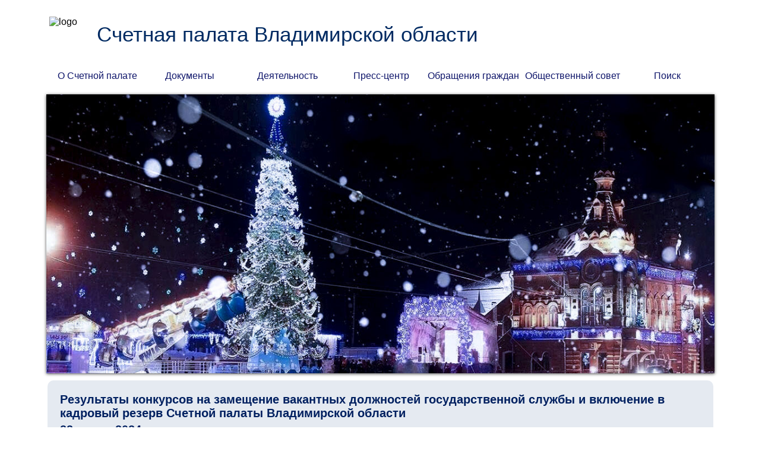

--- FILE ---
content_type: text/html; charset=UTF-8
request_url: https://www.spvo.ru/kadr/konkurs/result/4067.html
body_size: 6417
content:
<!DOCTYPE html>
<html lang="ru">
  <head>
    <meta http-equiv="Content-Type" content="text/html; charset=utf-8">

    <meta name="author" content="Счетная палата Владимирской области">
    <meta name="reply-to" content="https://www.spvo.ru/">
    <meta name="copyright" content="&copy; Счетная палата Владимирской области">
    <meta name="revisit-after" content="3">
    <meta name="robots" content="INDEX,FOLLOW,NOARCHIVE">
    <meta name="rating" content="Общий">
    <meta name="abstract" content="Счетная палата Владимирской области - постоянно действующий орган внешнего финансового контроля во Владимирской области">
    <meta name="classification" content="Общество - Правительство">
    <meta name="description" content="22 марта 2024 года - О результатах конкурса на включение в кадровый резерв Счетной палаты Владимирской области для замещения отдельных должностей государственной гражданской службы Владимирской области в Счетной палате Владимирской области - 4067">
    <meta name="keywords" content="Счетная палата, Владимирская область, аудит, эффективность, экспертиза, анализ, контроль,">
    <meta name="document-state" content="static">
    <meta name="viewport" content="width=device-width, initial-scale=1">
    <meta name="sputnik-verification" content="UZFeqVrycoSe6R3y">

    <link rel="contents" href="https://www.spvo.ru/sitemap.html">
    <link rel="canonical" href="https://www.spvo.ru/kadr/konkurs/result/4067.html">

    <link id="lnk" rel="stylesheet" type="text/css" href="/master.css?2026-01-28">
    <link id="lnk-mobile" rel="stylesheet" type="text/css" href="/mobile.css?2026-01-28" media="print" onload="this.media='all'; this.onload=null;">
    <link rel="stylesheet" type="text/css" href="/nyvo/nyvo.css" media="print" onload="this.media='all'; this.onload=null;">

    <link rel="icon" href="https://www.spvo.ru/favicon-120.png" sizes="120x120" type="image/png">
    <link rel="icon" href="https://www.spvo.ru/favicon-96.png" sizes="96x96" type="image/png">
    <link rel="icon" href="https://www.spvo.ru/favicon-32.png" sizes="32x32" type="image/png">
    <link rel="icon" href="https://www.spvo.ru/favicon-16.png" sizes="16x16" type="image/png">
    <link rel="icon" href="https://www.spvo.ru/favicon.ico" type="image/x-icon">
    <link rel="shortcut-icon" href="https://www.spvo.ru/favicon.ico" type="image/x-icon">

    <!--link rel="preconnect" href="https://mc.yandex.ru"-->
    <!--link rel="dns-prefetch" href="https://mc.yandex.ru"-->
    <!--link rel="preconnect" href="https://mc.yandex.com"-->
    <!--link rel="dns-prefetch" href="https://mc.yandex.com"-->
    <!--link rel="preconnect" href="https://stat.sputnik.ru"-->
    <!--link rel="dns-prefetch" href="https://stat.sputnik.ru"-->

    <title>Счетная палата Владимирской области - О результатах конкурса на включение в кадровый резерв Счетной палаты Владимирской области для замещения отдельных должностей государственной гражданской службы Владимирской области в Счетной палате Владимирской области - 4067</title>

    <base href="https://www.spvo.ru/">

    <script src="/js/jquery-3.5.1.min.js" defer="defer"></script>
    <script src="/js/jquery.nivo.slider.pack.js" defer="defer"></script>
    <script src="/js/fliplightbox.min.js" defer="defer"></script>
  </head>
  <body>
    <div class="page">
      <div class="pageInner">
        <div class="header">
          <div class="theme-default">
            <div id="mobile-panel" class="mobile-panel">
              <button id="mobile-button" class="mobile-button" onclick="openMenu(1);"></button>
              <div id="mobile-menu" class="mobile-menu">
                <table>
                  <tr>
                    <td>
                      <a href="/">Главная</a>
                    </td>
                  </tr>
                  <tr>
                    <td>
                      О Счетной палате
                      <ul>
                        <li><a href="about/3846.html">Миссия Счетной палаты Владимирской области</a></li>
                        <li><a href="about/history/">История Счетной палаты Владимирской области</a></li>
                        <li><a href="about/personal/">Коллектив Счетной палаты Владимирской области</a></li>
                        <li><a href="about/structure.html">Структура Счетной палаты Владимирской области</a></li>
                        <li><a href="about/gallery.html">Фотогалерея</a></li>
                      </ul>
                    </td>
                  </tr>
                  <tr>
                    <td>
                      Документы
                      <ul>
                        <li><a href="law/internat.html">Международные декларации</a></li>
                        <li><a href="law/federal.html">Федеральное законодательство</a></li>
                        <li><a href="law/vladimirlaw.html">Законодательство Владимирской области</a></li>
                        <li><a href="law/internal.html">Внутренние документы Счетной палаты</a></li>
                        <li><a href="law/standart.html">Стандарты внешнего финансового контроля</a></li>
                        <li><a href="law/strategy.html">Стратегия развития</a></li>
                        <li><a href="law/budget-public/">Бюджет для граждан</a></li>
                      </ul>
                    </td>
                  </tr>
                  <tr>
                    <td>
                      Деятельность
                      <ul>
                        <li><a href="activity/plans/">Планы работы</a></li>
                        <li><a href="activity/report.html">Отчеты о работе</a></li>
                        <li><a href="activity/meropr/">Контрольные и экспертно-аналитические мероприятия</a></li>
                        <li><a href="activity/realization/">Сведения о реализации предложений</a></li>
                        <li><a href="activity/agreement/">Соглашения о сотрудничестве и взаимодействии</a></li>
                        <li><a href="activity/budget/">Бюджет</a></li>
                        <li><a href="activity/zakupki.html">Закупки</a></li>
                        <li><a href="activity/zhaloba.html">Порядок обжалования действий</a></li>
                        <li><a href="activity/itprojects/">Информатизация</a></li>
                      </ul>
                    </td>
                  </tr>
                  <tr>
                    <td>
                      Пресс-центр
                      <ul>
                        <li><a href="press/presslinks/">Освещение деятельности в СМИ</a></li>
                        <li><a href="press/bulls/">Бюллетени</a></li>
                        <li><a href="press/news/">Архив новостей</a></li>
                        <li><a href="press/publish/">Выступления и публикации сотрудников</a></li>
                      </ul>
                    </td>
                  </tr>
                  <tr>
                    <td>
                      Обращения граждан
                      <ul>
                        <li><a href="reference/ref.html">Обратиться в Счетную палату</a></li>
                        <li><a href="reference/obzor.html">Обзоры обращений граждан</a></li>
                        <li><a href="reference/anketas.html">Анкеты и опросы</a></li>
                      </ul>
                    </td>
                  </tr>
                  <tr>
                    <td>
                      Общественный совет
                      <ul>
                        <li><a href="municipal/531.html">Действующие муниципальные КСО</a></li>
                        <li><a href="municipal/npa.html">Документы</a></li>
                        <li><a href="municipal/osvfk.html">Заседания Общественного совета</a></li>
                      </ul>
                    </td>
                  </tr>
                  <tr>
                    <td>
                    <a href="search/">Поиск</a>
                    </td>
                  </tr>
                </table>
              </div>
            </div>
            <div class="title">
              <div class="logo">
                <img src="/images/logo.png" alt="logo">
              </div>
              <div class="title-name">
                <p><a href="index.html">Счетная палата Владимирской области</a></p>
              </div>
              <div class="utilityMenu1">
                <div class="utilityMenu">
                  <table>
                    <tr>
                      <td>
                        <a href="about/">О Счетной палате</a>
                        <ul>
                          <li><a href="about/3846.html">Миссия Счетной палаты Владимирской области</a></li>
                          <li><a href="about/history/">История Счетной палаты Владимирской области</a></li>
                          <li><a href="about/personal/">Коллектив Счетной палаты Владимирской области</a></li>
                          <li><a href="about/structure.html">Структура Счетной палаты Владимирской области</a></li>
                          <li><a href="about/gallery.html">Фотогалерея</a></li>
                        </ul>
                      </td>
                      <td>
                        <a href="law/">Документы</a>
                        <ul>
                          <li><a href="law/internat.html">Международные декларации</a></li>
                          <li><a href="law/federal.html">Федеральное законодательство</a></li>
                          <li><a href="law/vladimirlaw.html">Законодательство Владимирской области</a></li>
                          <li><a href="law/internal.html">Внутренние документы Счетной палаты</a></li>
                          <li><a href="law/standart.html">Стандарты внешнего финансового контроля</a></li>
                          <li><a href="law/strategy.html">Стратегия развития</a></li>
                          <li><a href="law/budget-public/">Бюджет для граждан</a></li>
                        </ul>
                      </td>
                      <td>
                        <a href="activity/">Деятельность</a>
                        <ul>
                          <li><a href="activity/plans/">Планы работы</a></li>
                          <li><a href="activity/report.html">Отчеты о работе</a></li>
                          <li><a href="activity/meropr/">Контрольные и экспертно-аналитические мероприятия</a></li>
                          <li><a href="activity/realization/">Сведения о реализации предложений</a></li>
                          <li><a href="activity/agreement/">Соглашения о сотрудничестве и взаимодействии</a></li>
                          <li><a href="activity/budget/">Бюджет</a></li>
                          <li><a href="activity/zakupki.html">Закупки</a></li>
                          <li><a href="activity/zhaloba.html">Порядок обжалования действий</a></li>
                          <li><a href="activity/itprojects/">Информатизация</a></li>
                        </ul>
                      </td>
                      <td>
                        <a href="press/">Пресс-центр</a>
                        <ul>
                          <li><a href="press/presslinks/">Освещение деятельности в СМИ</a></li>
                          <li><a href="press/bulls/">Бюллетени</a></li>
                          <li><a href="press/news/">Архив новостей</a></li>
                          <li><a href="press/publish/">Выступления и публикации сотрудников</a></li>
                        </ul>
                      </td>
                      <td>
                        <a href="reference/">Обращения граждан</a>
                        <ul>
                          <li><a href="reference/ref.html">Обратиться в Счетную палату</a></li>
                          <li><a href="reference/obzor.html">Обзоры обращений граждан</a></li>
                          <li><a href="reference/anketas.html">Анкеты и опросы</a></li>
                        </ul>
                      </td>
                      <td>
                        <a href="municipal/">Общественный совет</a>
                        <ul>
                          <li><a href="municipal/531.html">Действующие муниципальные КСО</a></li>
                          <li><a href="municipal/npa.html">Документы</a></li>
                          <li><a href="municipal/osvfk.html">Заседания Общественного совета</a></li>
                        </ul>
                      </td>
                      <td>
                        <a href="search/">Поиск</a>
                      </td>
                    </tr>
                  </table>
                </div>
              </div>
            </div>
            <div id="slider" class="nivoSlider">
              <a href="kadr/konkurs/result/4067.html#"><img src="nyvo/logo_fone1.jpg" alt="logo" style="display: block;"></a>
              <a href="kadr/konkurs/result/4067.html#"><img src="nyvo/logo_fone2.jpg" alt="logo" style="display: none;"></a>
              <a href="kadr/konkurs/result/4067.html#"><img src="nyvo/logo_fone3.jpg" alt="logo" style="display: none;"></a>
            </div>
          </div>
        </div>
        <div class="layout">
          <table>
            <tr>
              <td class="content">
                <div class="ContentNormal" onclick="openMenu();">
                <h1>Результаты конкурсов на замещение вакантных должностей государственной службы и включение в кадровый резерв Счетной палаты Владимирской области</h1>
                <h2>22 марта 2024 года</h2>
                <h3>О результатах конкурса на включение в кадровый резерв Счетной палаты Владимирской области для замещения отдельных должностей государственной гражданской службы Владимирской области в Счетной палате Владимирской области</h3>
                
                <div class="Content entry">
<p>В соответствии с приказом председателя Счетной палаты Владимирской области проведен второй этап конкурса на включение в кадровый резерв Счетной палаты Владимирской области на замещение следующих должностей государственной гражданской службы Владимирской области в Счетной палате Владимирской области.</p>
<p>Ко второму этапу конкурса на включение в кадровый резерв Счетной палаты Владимирской области на замещение следующих должностей:</p>
<p>1)  начальник правового отдела управления правового и кадрового обеспечения (относящаяся к главной группе должностей государственной гражданской службы категории «специалисты»);</p>
<p>2) начальник отдела информационно-технического и организационного обеспечения (относящаяся к главной группе должностей государственной гражданской службы категории «специалисты»);</p>
<p>3) ведущая группа должностей государственной гражданской службы Владимирской области в Счетной палате Владимирской области управления аудита общегосударственных вопросов и социальной сферы;</p>
<p>4)  консультант отдела кадровой работы и противодействия коррупции управления правового и кадрового обеспечения (относящаяся к ведущей группе должностей государственной гражданской службы категории «специалисты»);</p>
<p>5)  ведущий специалист-эксперт отдела информационно-технического и организационного обеспечения (относящаяся к старшей группе должностей государственной гражданской службы категории «специалисты»).</p>
<p>В ходе конкурсных процедур в рамках второго этапа конкурса проведены тестирование, диктант и индивидуальное собеседование с 8 кандидатами на включение в кадровый резерв из 9 допущенных к участию во втором этапе (1 кандидат на конкурсные испытания не явился).</p>
<p>На заседании присутствовали все члены конкурсной комиссии, включая независимых экспертов.</p>
<p>В результате оценки профессиональных знаний и навыков кандидатов на основании представленных ими документов об образовании, прохождении государственной службы, осуществлении иной трудовой деятельности, а также по итогам конкурсных процедур, комиссией признаны победителями и рекомендованы к включению в кадровый резерв Счетной палаты Владимирской области:</p>
<p>1) для замещения должности начальник правового отдела управления правового и кадрового обеспечения (относящаяся к главной группе должностей государственной гражданской службы категории «специалисты») – <strong>Зайцев Николай Геннадьевич </strong>и <strong>Горичнина Елена Александровна</strong>;</p>
<p>2) для замещения должности начальник отдела информационно-технического и организационного обеспечения (относящаяся к главной группе должностей государственной гражданской службы категории «специалисты») – <strong>Казаковский Михаил Владимирович</strong>;</p>
<p>3) для замещения должностей, относящихся к ведущей группе должностей государственной гражданской службы Владимирской области в Счетной палате Владимирской области управления аудита общегосударственных вопросов и социальной сферы – <strong>Марьюшкина Алена Александровна</strong>;</p>
<p>4)   ведущий специалист-эксперт отдела информационно-технического и организационного обеспечения (относящаяся к старшей группе должностей государственной гражданской службы категории «специалисты») – <strong>Мирошниченко Екатерина Сергеевна</strong>;</p>
<p>5) по должности – консультант отдела кадровой работы и противодействия коррупции управления правового и кадрового обеспечения победитель не определен.</p>
<p>Всем участникам конкурса в установленный срок направлены письменные сообщения о его результатах.</p>
<p>Документы, поданные кандидатами для участия в конкурсе, могут быть возвращены по их письменному заявлению в течение трех лет со дня завершения конкурса. До истечения этого срока документы будут храниться в управлении правового и кадрового обеспечения Счетной палаты Владимирской области (кабинет 247).</p>
<p>Документы для участия в конкурсе, представленные в электронном виде посредством федеральной государственной информационной системы «Единая информационная система управления кадровым составом государственной гражданской службы Российской Федерации», хранятся в течение трех лет, после чего подлежат уничтожению.</p>
<p>Телефон для оформления пропуска в Счетную палату Владимирской области (по предварительной записи за 1 день) для возврата документов                       8 (4922) 52-88-82 (при себе необходимо иметь паспорт гражданина Российской Федерации).</p>

                </div>
<p class="printlink"><a href="kadr/konkurs/result/4067.html?print=1" target="_blank"><img src="images/printer.gif" width="17" height="12" alt="">Версия для печати</a></p>
                </div>
              </td>
            </tr>
          </table>
        </div>
        <div class="sideBar">
          <div class="banner">
            <table class="bann">
              <tr>
                <td class="bann">
                  <p>
                    <a href="https://avo.ru" target="_blank"><img src="/images/banners/avo.gif" alt="Правительство Владимирской области" title="Правительство Владимирской области"></a>
                    <a href="https://avo.ru" target="_blank">Правительство<br>Владимирской области&nbsp;</a>
                  </p>
                </td>                <td class="bann">
                  <p>
                    <a href="https://zsvo.ru" target="_blank"><img src="/images/banners/zsvo.gif" alt="Законодательное Собрание Владимирской области" title="Законодательное Собрание Владимирской области"></a>
                    <a href="https://zsvo.ru" target="_blank">Законодательное Собрание Владимирской области&nbsp;</a>
                  </p>
                </td>                <td class="bann">
                  <p>
                    <a href="https://audit.gov.ru" target="_blank"><img src="/images/banners/sprf.jpg" alt="Счетная палата Российской Федерации" title="Счетная палата Российской Федерации"></a>
                    <a href="https://audit.gov.ru" target="_blank">Счетная палата<br>Российской Федерации&nbsp;</a>
                  </p>
                </td>                <td class="bann">
                  <p>
                    <a href="https://portalkso.ru" target="_blank"><img src="/images/banners/portalkso.png" alt="Портал Счетной палаты РФ и КСО РФ" title="Портал Счетной палаты РФ и КСО РФ"></a>
                    <a href="https://portalkso.ru" target="_blank">Портал Счетной палаты РФ<br>и КСО РФ&nbsp;</a>
                  </p>
                </td>                <td class="bann">
                  <p>
                    <a href="municipal/" target="_blank"><img src="/images/banners/osvfk.jpg" alt="Общественный совет ВФК Владимирской области" title="Общественный совет ВФК Владимирской области"></a>
                    <a href="municipal/" target="_blank">Общественный совет ВФК Владимирской области</a>
                  </p>
                </td>                <td class="bann">
                  <p>
                    <a href="http://vfrags.ru" target="_blank"><img src="/images/banners/rags.gif" alt="Владимирский филиал РАНХиГС" title="Владимирский филиал РАНХиГС"></a>
                    <a href="http://vfrags.ru" target="_blank">Владимирский филиал<br> РАНХиГС&nbsp;</a>
                  </p>
                </td>                <td class="bann">
                  <p>
                    <a href="https://gossluzhba.gov.ru/" target="_blank"><img src="/images/banners/gossl.jpg" alt="Портал госслужбы" title="Портал госслужбы"></a>
                    <a href="https://gossluzhba.gov.ru/" target="_blank">Портал государственной<br>гражданской службы&nbsp;</a>
                  </p>
                </td>
                <td class="icons">
                  <a href="https://validator.w3.org/check?uri=referer" target="_blank"><img src="/images/valid-html401.png"  alt="Valid HTML 4.01 Transitional" height="31" width="80"></a>
                  <a href="https://jigsaw.w3.org/css-validator/check/referer" target="_blank"><img width="80" height="31" src="/images/vcss.gif" alt="Правильный CSS!"></a>
                  <!--<a href="https://yandex.ru/cy?base=0&amp;host=www.spvo.ru" target="_blank"><img src="https://www.yandex.ru/cycounter?www.spvo.ru" width="80" height="31" alt="Яндекс цитирования"></a>-->
                </td>
              </tr>
            </table>
          </div>
        </div>
      </div>
      <div class="footer">
        <table>
          <tr>
            <td class="footerMenu">
              <ul class="footerMenu">
                <li><a href="index.html">Главная</a></li>
                <li><a href="sitemap.html">Карта сайта</a></li>
                <li><a href="kadr/">Кадровое обеспечение</a></li>
                <li><a href="corrupt/">Противодействие коррупции</a></li>
                <li><a href="links/">Ссылки</a></li>

              </ul>
            </td>
            <td class="social">
              <p>
                <a id="spcss" href="/" onclick="Special();"><img src="/images/eye.png" alt="Версия для слабовидящих" title="Версия для слабовидящих"></a>
                <a target="_blank" href="https://max.ru/schpalata33"><img src="/images/max.png" alt="Мы в MAX" title="Мы в MAX"></a>
                <a target="_blank" href="https://t.me/schpalata33"><img src="/images/telegram.png" alt="Мы в Телеграм" title="Мы в Телеграм"></a>
                <a  target="_blank" href="https://vk.com/schpalata33"><img src="/images/vk.png" alt="Мы в Контакте" title="Мы в Контакте"></a>
              </p>
            </td>
            <td class="contacts">
              <p><b><a href="https://www.spvo.ru/">&copy; Счетная палата Владимирской области,&nbsp;1997&nbsp;-&nbsp;2025</a></b></p>
              <p>600005, г. Владимир, Октябрьский проспект, 21</p>
              <p><img src="/images/iphonebw.gif" width="17" height="12" alt="phone">Тел.: 8 (4922) 77-91-26  |  <img src="/images/imailbw.gif" width="11" height="12" alt="email"> E-Mail: <a id="ml"></a></p>
            </td>
          </tr>
        </table>
        <p class="license"><strong>При использовании материалов, размещенных на web-сайте Счетной палаты Владимирской области, ссылка на источник обязательна!</strong></p>
      </div>
    </div>
  <script>
    function openMenu(flag)
    {
      if (flag == undefined)
      {
        $("#mobile-button").css("background","url(/images/mbutton-1.png) no-repeat");
        $("#mobile-button").css("background-color","#FFFFFF");
        $("#mobile-menu").css("display","none");
      }
      else
      {
        if ($("#mobile-menu").css("display") == 'none')
        {
          $("#mobile-button").css("background","url(/images/mbutton-2.png) no-repeat");
          $("#mobile-button").css("background-color","#203864");
          $("#mobile-menu").css("display","block");
        }
        else
        {
          $("#mobile-button").css("background","url(/images/mbutton-1.png) no-repeat");
          $("#mobile-button").css("background-color","#FFFFFF");
          $("#mobile-menu").css("display","none");
        }
      }
      $("#mobile-button").css("background-size","cover");
      $("#mobile-button").css("background-position", "right -1px top");
    }
    function getCookie(name) {
      var matches = document.cookie.match(new RegExp(
        "(?:^|; )" + name.replace(/([\.$?*|{}\(\)\[\]\\\/\+^])/g, '\\$1') + "=([^;]*)"
      ));
      return matches ? decodeURIComponent(matches[1]) : undefined;
    }
    function Special()
    {
      var elem = document.getElementById('lnk');
      var style = document.createElement('link');
      style.type = 'text/css';
      style.id = 'lnk';
      style.rel = 'stylesheet';
      style.href = "/master_big.css?2026-01-28";
      var parent = elem.parentElement;
      parent.removeChild(elem);
      parent.appendChild(style);
      var a = document.getElementById('spcss');
      a.href = document.URL;
      a.title = 'Обычная версия';
      a.setAttribute('onclick', 'setFalseCookie();');
    }
    function Standard()
    {
      var elem = document.getElementById('lnk');
      var style = document.createElement('link');
      style.type = 'text/css';
      style.id = 'lnk';
      style.rel = 'stylesheet';
      style.href = "/master.css?2026-01-28";
      var parent = elem.parentElement;
      parent.removeChild(elem);
      parent.appendChild(style);
      var a = document.getElementById('spcss');
      a.href = document.URL;
      a.title = 'Версия для слабовидящих';
      a.setAttribute('onclick', 'setTrueCookie();');
    }
    function setTrueCookie()
    {
      var a=new Date(new Date().getTime()+7200000);
      document.cookie="css=true;expires="+a.toUTCString()
    }
    function setFalseCookie()
    {
      // var a=new Date(new Date().getTime()+120*1000);
      // document.cookie="css=false;expires="+a.toUTCString();
      document.cookie="css=; Max-Age=-1;";
    }
    function email(id, name, domain, withlink)
    {
        var addr = name + '@' + domain;
        var elem = document.getElementById(id);
        elem.innerText = addr;
        if(withlink) {
            elem.href = "m" + "ai" + "lt" + "o:" + addr;
        }
    }

    var cookie = getCookie("css");
    if (cookie == 'true')
    {
      Special();
    }
    else
    {
      Standard();
    }
    email("ml", "schpalata", "spvo.ru", true);
  </script>



</body>
</html>

--- FILE ---
content_type: text/css
request_url: https://www.spvo.ru/mobile.css?2026-01-28
body_size: 1378
content:
@media screen and (min-width:100px) and (max-width:299px)
{
iframe {
	width: 100px;
	height: 50px;
}

div.ContentNormal {
	padding: 0;
}

div.ContentNormal h2 {
	font-size: 10px;
}

.mobile-button {
	width: 20px;
	height: 20px;
	border-radius: 5px;
}

div.page {
	font-size: 12px;
}

div.pagePrint {
	font-size: 12px;
}

.utilityMenu1 {
	display: none;
}

div.Content ul {
	padding-left: 15px;
}

div.Content ul li ul {
	padding-left: 30px;
}

div.Content ol {
	padding-left: 15px;
}

.index-img {
	width: 100%;
}

.mobile-panel {
	display: block;
}

.no-mobile {
	display: none;
}

.no-mobile-1 {
	display: none;
}

.mobile {
	display: block;
}

.mobile-1 {
	display: block;
}

.floatLeft {
	float: none;
	margin: 0px;
	width: 95%;
}

.floatLeftHistory {
	float: left;
	margin: 0 10px 10px 10px;
	max-width: 150px;
}

.floatRight {
	float: none;
	margin: 0px;
	width: 95%;
}

.floatRightHistory {
	float: right;
	margin: 0 10px 10px 10px;
	max-width: 150px;
}

td.entry {
	display: table-row;
}

td.entry1 {
	display: table-row;
}

td.entry2 {
	display: table-row;
}

td.entry3 {
	display: table-row;
}

div.entry {
	padding: 15px;
}

.mobile-menu {
	font-size: 10px;
	max-width: 120px;
}

#finfo {
	width: 50%;
}

div.header {
}

.icons {
	display: none;
}

.nivoSlider {
}

.nivoSlider img {
	max-height: 100px;
	aspect-ratio: 2.8 / 1;
}

div.logo {
	max-height: 12px;
	max-width: 12px;
	text-align: center;
}

div.logo img {
	max-width: 12px;
}

div.title {
	left: 10px; 
	top: 5px;
/*	max-width: 250px;*/
	border-radius: 5px;
	text-align: center;
/*	width: 190px;*/
}

div.title-name {
	left: 15px;
	font-size: 8px;
}

.sideBar {
	display: none;
}

div.footer td {
	display: table-row;
}

td.social {
/*	background: rgba(255,255,255,0.4);*/
	right: 0px;
	top: 5px;
	width: 55px;
	border-radius: 5px;
}

td.social img {
	height: 10px;
}

td.right {
	display: none;
}

table.gallery td {
	display: table-row;
	width: 100%;
}

.mat_photo {
	width: 100%;
}

}

@media screen and (min-width:300px) and (max-width:499px)
{
iframe {
	width: 300px;
	height: 150px;
}

div.ContentNormal {
	padding: 0;
}

div.ContentNormal h2 {
	font-size: 15px;
}

.mobile-button {
	width: 30px;
	height: 30px;
	border-radius: 5px;
}

div.page {
	font-size: 12px;
}

div.pagePrint {
	font-size: 12px;
}

.utilityMenu1 {
	display: none;
}

.ContentNormal {
}

.index-img {
	width: 100%;
}

.mobile-panel {
	display: block;
}

.no-mobile {
	display: none;
}

.no-mobile-1 {
	display: none;
}

.mobile {
	display: block;
}

.mobile-1 {
	display: block;
}

.floatLeft {
	float: left;
	margin: 0 10px 10px 10px;
	width: 95%;
}

.floatLeftHistory {
	float: left;
	margin: 0 10px 10px 10px;
	max-width: 150px;
}

.floatRight {
	float: right;
	margin: 0 10px 10px 10px;
	width: 95%;
}

.floatRightHistory {
	float: right;
	margin: 0 10px 10px 10px;
	max-width: 150px;
}

td.entry {
	display: table-row;
}

td.entry {
	display: table-row;
}

td.entry1 {
	display: table-row;
}

td.entry2 {
	display: table-row;
}

td.entry3 {
	display: table-row;
}

div.entry {
	padding: 15px;
}

.mobile-menu {
	font-size: 10px;
	max-width: 120px;
}

#finfo {
	width: 50%;
}

div.header {
}

.icons {
	display: none;
}

.nivoSlider {
}

.nivoSlider img {
	max-height: 100px;
	aspect-ratio: 2.8 / 1;
}

div.logo {
	max-width: 18px;
	max-height: 18px;
/*	text-align: center;*/
}

div.logo img {
	max-width: 18px;
}

div.title {
	left: 0px; 
	top: 5px;
/*	max-width: 300px; */
	border-radius: 5px;
	background: rgba(255,255,255,0.4);
	text-align: center;
	width: 290px;
}

div.title-name {
	left: 25px;
	font-size: 13px;
}

.sideBar {
	display: none;
}

div.footer td {
	display: table-row;
}

td.social {
/*	background: rgba(255,255,255,0.4);*/
	right: 5px;
	top: 5px;
	width: 100px;
	border-radius: 5px;
}

td.social img {
	height: 20px;
}

div.Content ul {
	padding-left: 15px;
}

div.Content ul li ul {
	padding-left: 30px;
}

div.Content ol {
	padding-left: 15px;
}

td.right {
	display: none;
}

table.gallery td {
	display: table-row;
	width: 100%;
}

.mat_photo {
	width: 100%;
}

}

@media screen and (min-width:500px) and (max-width:768px)
{
iframe {
	width: 500px;
	height: 250px;
}

div.ContentNormal {
	padding: 0;
}

div.ContentNormal h2 {
	font-size: 20px;
}

.mobile-button {
	width: 35px;
	height: 35px;
	border-radius: 5px;
}
div.page {
	font-size: 14px;
}

div.pagePrint {
	font-size: 14px;
}

.utilityMenu1 {
	display: none;
}

.mobile-panel {
	display: block;
}

.no-mobile {
	display: none;
}

.no-mobile-1 {
	display: block;
}

.mobile {
	display: block;
}

.mobile-1 {
	display: none;
}

.floatLeft {
	float: left;
	margin: 0 10px 10px 10px;
	max-width: 200px;
}

.floatLeftHistory {
	float: left;
	margin: 0 10px 10px 10px;
	max-width: 200px;
}

.floatRight {
	float: right;
	margin: 0 10px 10px 10px;
	max-width: 200px;
}

.floatRightHistory {
	float: right;
	margin: 0 10px 10px 10px;
	max-width: 200px;
}

.index-img {
	width: 100%;
}

td.entry {
	display: table-row;
}

td.entry {
	display: table-row;
}

td.entry1 {
	display: table-row;
}

td.entry2 {
	display: table-row;
}

td.entry3 {
	display: table-row;
}

div.entry {
	padding: 15px;
}

.mobile-menu {
	font-size: 12px;
	max-width: 200px;
}

#copyright {
	width: 50%;
}

div.header {
}

.nivoSlider {
}

.nivoSlider img {
	max-height: 200px;
	aspect-ratio: 2.8 / 1;
}

.sideBar {
	display: none;
}

.icons {
	display: none;
}

div.theme-default {
/*	max-height: 270px;*/
/*	overflow: hidden;*/
}

div.logo {
	top: 5px;
	max-height: 36px;
	max-width: 36px;
	text-align: center;
}

div.logo img {
	max-width: 36px;
}

div.title {
	left: 0px; 
	top: 5px;
/*	max-width: 500px; */
	border-radius: 15px;
	background: rgba(255,255,255,0.4);
	text-align: center;
/*	width: 530px;*/
}

div.title-name {
	left: 45px;
	font-size: 18px;
}

div.footer td {
}

td.social {
/*	background: rgba(255,255,255,0.4);*/
	right: 0px;
	top: 5px;
	width: 120px;
	border-radius: 15px;
}
td.social img {
	height: 25px;
}

div.Content ul {
	padding-left: 15px;
}

div.Content ul li ul {
	padding-left: 30px;
}

div.Content ol {
	padding-left: 15px;
}

td.right {
	display: none;
}

table.gallery td {
	display: table-row;
	width: 100%;
}

.mat_photo {
	width: 100%;
}
}

@media screen and (min-width:769px) and (max-width:1049px)
{
iframe {
	width: 500px;
	height: 250px;
}
div.Content ul {
	padding-left: 40px;
}

div.Content ul li ul {
	padding-left: 80px;
}

div.Content ol {
	padding-left: 40px;
}

div.ContentNormal {
	padding: 20px;
}

div.ContentNormal h2 {
	font-size: 20px;
}

div.page {
	font-size: 16px;
}

div.pagePrint {
	font-size: 16px;
}

td.entry {
	font-size: 14px;
}

p.date {
	font-size: 14px;
}

.utilityMenu1 {
	left: 5px;
	top: 0px;
	height: 40px;
	max-width: 950px;
	padding-bottom: 5px;
}

.mobile-panel {
	display: none;
}

.no-mobile {
	display: block;
}

.no-mobile-1 {
	display: block;
}

.floatLeft {
	float: left;
	margin: 0 10px 10px 10px;
	max-width: 200px;
}

.floatLeftHistory {
	float: left;
	margin: 0 10px 10px 10px;
	max-width: 200px;
}

.floatRight {
	float: right;
	margin: 0 10px 10px 10px;
	max-width: 200px;
}

.floatRightHistory {
	float: right;
	margin: 0 10px 10px 10px;
	max-width: 200px;
}

.mobile {
	display: none;
}

.mobile-1 {
	display: none;
}

#pagehdr-img {
	display: table-cell;
}

#pagehdr-img-2 {
	display: table-cell;
}

#pagehdr-text {
	display: table-cell;
}

#top-menu a {
	font-size: 15px;
}
.index-img {
	max-width: 200px;
	margin: 10px;
}
div.theme-default {
/*	max-height: 300px;*/
/*	overflow: hidden;*/
}
.nivoSlider img {
/*	max-height: 370px;*/
	aspect-ratio: 2.8 / 1;
}

div.logo {
	top: 5px;
	max-height: 40px;
	max-width: 40px;
}

div.logo img {
	max-width: 40px;
}

div.title {
	left: 0px; 
	top: 5px;
/*	max-width: 750px;*/
/*	max-height: 40px;*/
	background: rgba(255,255,255,0.8);
	text-align: left;
	width: 590px;
}

div.title-name {
	left: 50px;
	font-size: 30px;
}

.sideBar {
	width: 100%;
}

td.social {
/*	background: rgba(255,255,255,0.8);*/
	right: 15px;
	top: 5px;
	width: 175px;
	border-radius: 15px;
}
td.social img {
	height: 40px;
}

div.banner {
/*	height: 90px;*/
	width: 95%;
}

table.gallery td {
	width: 33%;
}

.mat_photo {
	width: 200px;
}

}

@media screen and (min-width:1050px)
{
iframe {
	width: 500px;
	height: 250px;
}
div.Content ul {
	padding-left: 40px;
}

div.Content ul li ul {
	padding-left: 80px;
}

div.Content ol {
	padding-left: 40px;
}

div.ContentNormal {
	padding: 20px;
}

div.ContentNormal h2 {
	font-size: 20px;
}

td.entry {
	font-size: 14px;
}

p.date {
	font-size: 16px;
}

.floatLeft {
	float: left;
	margin: 0 10px 10px 10px;
	max-width: 200px;
}

.floatLeftHistory {
	float: left;
	margin: 0 10px 10px 10px;
	max-width: 200px;
}

.floatRight {
	float: right;
	margin: 0 10px 10px 10px;
	max-width: 200px;
}

.floatRightHistory {
	float: right;
	margin: 0 10px 10px 10px;
	max-width: 200px;
}

.mobile-panel {
	display: none;
}

div.page {
	max-width: 1125px;
	font-size: 16px;
}

div.pagePrint {
	max-width: 1125px;
	font-size: 16px;
}

.index-img {
	max-width: 200px;
	margin: 10px;
}

.utilityMenu1 {
	left: 5px;
	top: 0px;
	max-width: 1110px;
	padding-bottom: 5px;
}

div.theme-default {
/*	max-height: 410px;*/
/*	overflow: hidden;*/
}
.nivoSlider img {
/*	max-height: 370px;*/
	aspect-ratio: 2.8 / 1;
}

div.logo {
	top: 5px;
	max-height: 70px;
	max-width: 70px;
}

div.logo img {
	max-width: 70px;
}

div.title {
	left: 0px; 
	top: 5px;
/*	max-width: 750px; */
/*	max-height: 40px;*/
	background: rgba(255,255,255,0.8);
	text-align: left;
	width: 720px;
}

div.title-name {
	left: 80px;
	font-size: 35px;
	margin-top:10px;
}

td.footerMenu {
	width: 350px;
}

td.contacts {
	width: 400px;
}

.sideBar {
	width: 100%;
}

td.social {
/*	background: rgba(255,255,255,0.8);*/
	right: 15px;
	top: 5px;
	width: 215px;
	border-radius: 15px;
}
td.social img {
	height: 50px;
}

.ContentNormal {
}

div.banner {
/*	height: 90px;*/
	width: 95%;
}

table.gallery td {
	width: 33%;
}

.mat_photo {
	width: 200px;
}

}
